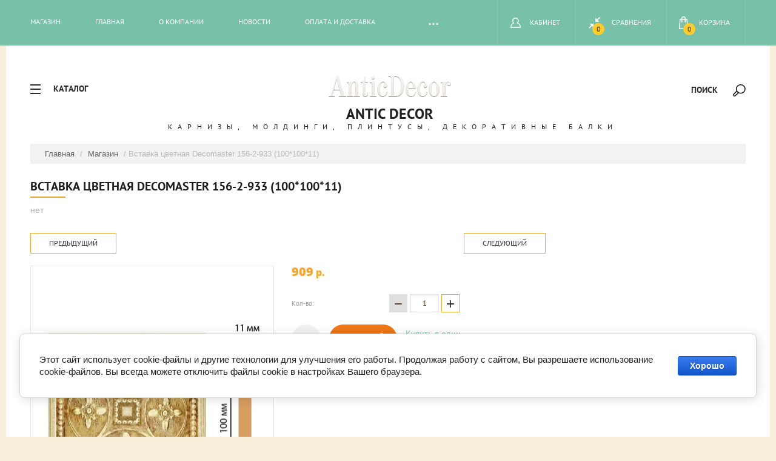

--- FILE ---
content_type: text/html; charset=utf-8
request_url: https://anticdecor.ru/magazin/product/vstavka-tsvetnaya-decomaster-156-2-933-100-100-11
body_size: 20565
content:

	<!doctype html>
<html lang="ru">
<head>
<meta charset="utf-8">

<meta name="robots" content="all"/>

<title>Вставка цветная Decomaster 156-2-933 (100*100*11)</title>
<!-- assets.top -->
<script src="/g/libs/nocopy/1.0.0/nocopy.for.all.js" ></script>
<!-- /assets.top -->

<meta name="description" content="Вставка цветная Decomaster 156-2-933 (100*100*11)">
<meta name="keywords" content="Вставка цветная Decomaster 156-2-933 (100*100*11)">
<meta name="SKYPE_TOOLBAR" content="SKYPE_TOOLBAR_PARSER_COMPATIBLE">
<meta name="viewport" content="width=device-width, initial-scale=1.0, maximum-scale=1.0, user-scalable=no">
<meta name="format-detection" content="telephone=no">
<meta http-equiv="x-rim-auto-match" content="none">
<link rel="stylesheet" href="/g/css/styles_articles_tpl.css">
<script src="/g/libs/jquery/1.10.2/jquery.min.js"></script>
<meta name="yandex-verification" content="1a26c19faa95f3e5" />
<meta name="yandex-verification" content="1a26c19faa95f3e5" />
<meta name="google-site-verification" content="PZ5S18erRFYlq0oE-wy0qbYIF1rc2uCpj8fReADUPbs" />
<link rel='stylesheet' type='text/css' href='/shared/highslide-4.1.13/highslide.min.css'/>
<script type='text/javascript' src='/shared/highslide-4.1.13/highslide-full.packed.js'></script>
<script type='text/javascript'>
hs.graphicsDir = '/shared/highslide-4.1.13/graphics/';
hs.outlineType = null;
hs.showCredits = false;
hs.lang={cssDirection:'ltr',loadingText:'Загрузка...',loadingTitle:'Кликните чтобы отменить',focusTitle:'Нажмите чтобы перенести вперёд',fullExpandTitle:'Увеличить',fullExpandText:'Полноэкранный',previousText:'Предыдущий',previousTitle:'Назад (стрелка влево)',nextText:'Далее',nextTitle:'Далее (стрелка вправо)',moveTitle:'Передвинуть',moveText:'Передвинуть',closeText:'Закрыть',closeTitle:'Закрыть (Esc)',resizeTitle:'Восстановить размер',playText:'Слайд-шоу',playTitle:'Слайд-шоу (пробел)',pauseText:'Пауза',pauseTitle:'Приостановить слайд-шоу (пробел)',number:'Изображение %1/%2',restoreTitle:'Нажмите чтобы посмотреть картинку, используйте мышь для перетаскивания. Используйте клавиши вперёд и назад'};</script>

            <!-- 46b9544ffa2e5e73c3c971fe2ede35a5 -->
            <script src='/shared/s3/js/lang/ru.js'></script>
            <script src='/shared/s3/js/common.min.js'></script>
        <link rel='stylesheet' type='text/css' href='/shared/s3/css/calendar.css' />
<!--s3_require-->
<link rel="stylesheet" href="/g/basestyle/1.0.1/user/user.css" type="text/css"/>
<link rel="stylesheet" href="/g/basestyle/1.0.1/cookie.message/cookie.message.css" type="text/css"/>
<link rel="stylesheet" href="/g/basestyle/1.0.1/user/user.blue.css" type="text/css"/>
<script type="text/javascript" src="/g/basestyle/1.0.1/user/user.js" async></script>
<link rel="stylesheet" href="/g/s3/lp/lpc.v4/css/styles.css" type="text/css"/>
<link rel="stylesheet" href="/g/s3/lp/cookie.message/__landing_page_content_global.css" type="text/css"/>
<link rel="stylesheet" href="/g/s3/lp/cookie.message/colors_lpc.css" type="text/css"/>
<link rel="stylesheet" href="/g/basestyle/1.0.1/cookie.message/cookie.message.blue.css" type="text/css"/>
<script type="text/javascript" src="/g/basestyle/1.0.1/cookie.message/cookie.message.js" async></script>
<!--/s3_require-->

			
		
		
		
			<link rel="stylesheet" type="text/css" href="/g/shop2v2/default/css/theme.less.css">		
			<script type="text/javascript" src="/g/printme.js"></script>
		<script type="text/javascript" src="/g/shop2v2/default/js/tpl.js"></script>
		<script type="text/javascript" src="/g/shop2v2/default/js/baron.min.js"></script>
		
			<script type="text/javascript" src="/g/shop2v2/default/js/shop2.2.js"></script>
		
	<script type="text/javascript">shop2.init({"productRefs": [],"apiHash": {"getPromoProducts":"23a869bfa6857cba8e6126daa9391904","getSearchMatches":"7dace829be84f1c531c6e33e33bbfe18","getFolderCustomFields":"5f2baedab05a87c986fee758f7d5f817","getProductListItem":"e0fb506c4db7ee983cfe7bba08341b81","cartAddItem":"b4e8f2ea5726ca8e2e3054a9b9afc1fa","cartRemoveItem":"58b584e0c2070ed0f3cc9db2d502dda2","cartUpdate":"efc6fce9a262e27a8dc8c77bd5f865a9","cartRemoveCoupon":"da9796fa5377c21ac416fe7f09307250","cartAddCoupon":"db638ce97bf60f67a45cdadae1f3dff5","deliveryCalc":"94845ef215edb8ea162aa2ea80525e47","printOrder":"a6832a4a26355ea1b1167261fcba6a6a","cancelOrder":"9bec7d618ca16abd4e7fea5aeabdcc1f","cancelOrderNotify":"4b964180cefef2373c84c9426c11b1c1","repeatOrder":"5cdfcd6db912a04818d083d1311f9bf6","paymentMethods":"4a5ec913d54077742c3a999c60b72d0c","compare":"c0a9d1658a06e925c65528549e3abbc8"},"hash": null,"verId": 741841,"mode": "product","step": "","uri": "/magazin","IMAGES_DIR": "/d/","my": {"show_sections":true,"new_alias":"new","show_action_in_list":false,"collection_image_height":"68","collection_image_width":"68"},"shop2_cart_order_payments": 1,"cf_margin_price_enabled": 0,"maps_yandex_key":"","maps_google_key":""});</script>
<style type="text/css">.product-item-thumb {width: 200px;}.product-item-thumb .product-image, .product-item-simple .product-image {height: 190px;width: 200px;}.product-item-thumb .product-amount .amount-title {width: 104px;}.product-item-thumb .product-price {width: 150px;}.shop2-product .product-side-l {width: 400px;}.shop2-product .product-image {height: 400px;width: 400px;}.shop2-product .product-thumbnails li {width: 123px;height: 123px;}</style>
<link rel="stylesheet" href="/t/v1320/images/css/theme.scss.css">

<script src="/g/s3/misc/eventable/0.0.1/s3.eventable.js" charset="utf-8"></script>
<script src="/g/s3/misc/math/0.0.1/s3.math.js" charset="utf-8"></script>
<script src="/g/s3/menu/allin/0.0.1/s3.menu.allin.js" charset="utf-8"></script>

<script src="/t/v1320/images/js/jquery.formstyler.min.js" charset="utf-8"></script>
<script src="/t/v1320/images/js/jquery.responsiveTabs.min.js" charset="utf-8"></script>
<script src="/t/v1320/images/js/nouislider.min.js" charset="utf-8"></script>
<script src="/t/v1320/images/js/owl.carousel.min.js" charset="utf-8"></script>
<script src="/t/v1320/images/js/tap_file.js" charset="utf-8"></script>
<script src="/t/v1320/images/js/one.line.menu.js" charset="utf-8"></script>
<script src="/t/v1320/images/js/sly-slider.js" charset="utf-8"></script>
<script src="/g/templates/shop2/2.27.2/js/product.quick.view.js"></script>
<script src="/g/templates/shop2/2.27.2/js/jquery.popover.js"></script>
<script src="/t/v1320/images/js/form_minimal.js" charset="utf-8"></script>
<script src="/t/v1320/images/js/menu.js" charset="utf-8"></script>
<script src="/t/v1320/images/js/color_themes.js" charset="utf-8"></script>
<script src="/g/templates/shop2/2.56.2/js/main.js" charset="utf-8"></script>
     <link rel="stylesheet" href="/t/v1320/images/theme0/theme.scss.css">
<!--[if lt IE 10]>
<script src="/g/libs/ie9-svg-gradient/0.0.1/ie9-svg-gradient.min.js"></script>
<script src="/g/libs/jquery-placeholder/2.0.7/jquery.placeholder.min.js"></script>
<script src="/g/libs/jquery-textshadow/0.0.1/jquery.textshadow.min.js"></script>
<script src="/g/s3/misc/ie/0.0.1/ie.js"></script>
<![endif]-->
<!--[if lt IE 9]>
<script src="/g/libs/html5shiv/html5.js"></script>
<![endif]-->
<link rel="stylesheet" href="/t/v1320/images/css/site_addons.css">


</head>
<body class="page-product">
	<div class="overlay filter"></div>
	<nav class="folders-shared-wrap">
		<div class="close-folder">Закрыть</div>
		<ul class="folders-shared"><li><a href="/magazin/folder/perfekt" >Perfect</a></li><li class="has-child"><a href="/magazin/folder/lepnina-nmc-belgiya" >NMC</a><ul class="level-2"><li><a href="/magazin/folder/karnizy-3" >Карнизы</a></li><li><a href="/magazin/folder/moldingi-2" >Молдинги</a></li><li><a href="/magazin/folder/plintusa" >Плинтуса</a></li></ul></li><li class="has-child"><a href="/magazin/folder/oracdecor" >OracDecor</a><ul class="level-2"><li><a href="/magazin/folder/orac-axxent" >Плинтусы</a></li><li><a href="/magazin/folder/orac-luxxus" >Карнизы</a></li><li><a href="/magazin/folder/moldingi-8" >Молдинги</a></li><li><a href="/magazin/folder/dekorativnye-paneli-dlya-sten" >Декоративные панели для стен</a></li></ul></li><li class="has-child"><a href="/magazin/folder/plintusy-karnizy-moldingi-iz-dyuropolimera-pod-pokrasku" >DECOR DIZAYN</a><ul class="level-2"><li><a href="/magazin/folder/moldingi-4" >молдинги</a></li><li><a href="/magazin/folder/karnizy-5" >карнизы</a></li><li><a href="/magazin/folder/plintusy" >плинтусы</a></li><li><a href="/magazin/folder/pilyastry-2" >пилястры</a></li><li><a href="/magazin/folder/karnizy-dlya-skrytogo-osveshcheniya" >карнизы для скрытого освещения</a></li><li><a href="/magazin/folder/paneli-1" >Панели</a></li><li><a href="/magazin/folder/ugolki" >Уголки</a></li><li><a href="/magazin/folder/cvetnoj-plintus" >Цветной плинтус</a></li></ul></li><li><a href="/magazin/folder/dekorativnye-rejki" >Декоративные рейки</a></li><li class="has-child"><a href="/magazin/folder/cosca" >COSCA</a><ul class="level-2"><li><a href="/magazin/folder/karnizy-6" >Потолочные карнизы</a></li><li><a href="/magazin/folder/moldingi-5" >Молдинги и углы</a></li><li><a href="/magazin/folder/plintusy-1" >плинтусы</a></li><li><a href="/magazin/folder/karnizy-pod-podsvetku" >карнизы под подсветку</a></li></ul></li><li class="has-child"><a href="/magazin/folder/bello-deco" >Bello Deco</a><ul class="level-2"><li><a href="/magazin/folder/plintusy-3" >Плинтусы</a></li><li><a href="/magazin/folder/karnizy-potolochnyj" >Карнизы потолочный</a></li><li><a href="/magazin/folder/moldingi-7" >Молдинги</a></li><li><a href="/magazin/folder/stenovye-paneli" >Стеновые панели</a></li></ul></li><li class="has-child"><a href="/magazin/folder/perfect" >Perfect Plus</a><ul class="level-2"><li><a href="/magazin/folder/plintusy-2" >плинтусы</a></li><li><a href="/magazin/folder/karnizy-potolochnye" >Карнизы потолочные</a></li><li><a href="/magazin/folder/moldingi-6" >молдинги</a></li><li><a href="/magazin/folder/3d-paneli" >3D панели</a></li></ul></li><li class="has-child"><a href="/magazin/folder/detskoe-postelnoe-belyo" >УНИКС</a><ul class="level-2"><li><a href="/magazin/folder/klassika-classic" >Классика (Classic)</a></li><li><a href="/magazin/folder/modern-modern" >Модерн (Modern)</a></li><li><a href="/magazin/folder/retro-retro" >Ретро (Retro)</a></li><li><a href="/magazin/folder/slavyanskiy-stil" >Славянский стиль</a></li></ul></li><li class="has-child"><a href="/magazin/folder/dekomaster" >Декомастер</a><ul class="level-2"><li><a href="/magazin/folder/dyuroprofil-moldingi-s-ornamentom" >Дюропрофиль - молдинги с орнаментом</a></li><li><a href="/magazin/folder/napolnyye-plintusy-kollektsiya-pod-pokrasku" >Напольные плинтусы [Коллекция под покраску]</a></li><li><a href="/magazin/folder/tsvetnyye-napolnyye-plintusy-kollektsiya-d105" >Цветные напольные плинтусы [Коллекция D105]</a></li><li><a href="/magazin/folder/tsvetnyye-napolnyye-plintusy-kollektsiya-d005" >Цветные напольные плинтусы [Коллекция D005]</a></li><li><a href="/magazin/folder/tsvetnyye-napolnyye-plintusy-kollektsiya-d122" >Цветные напольные плинтусы [Коллекция D122]</a></li><li><a href="/magazin/folder/tsvetnyye-napolnyye-plintusy-kollektsiya-d234" >Цветные напольные плинтусы [Коллекция D234]</a></li><li><a href="/magazin/folder/tsvetnyye-napolnyye-plintusy-kollektsiya-d235" >Цветные напольные плинтусы [Коллекция D235]</a></li><li><a href="/magazin/folder/tsvetnyye-napolnyye-plintusy-kollektsiya-d233" >Цветные напольные плинтусы [Коллекция D233]</a></li><li><a href="/magazin/folder/kaminy" >Камины</a></li><li><a href="/magazin/folder/kley-montazhnyy" >Клей монтажный</a></li></ul></li><li><a href="/magazin/folder/klej-montazhnyj" >Клей</a></li><li><a href="/magazin/folder/akusticheskie-paneli" >Акустические панели</a></li></ul>	</nav>
	<div class="site-wrapper ">
		<header role="banner" class="site-header">
			<div class="top-panel">
			<div class="top-panel-in-wrap">
				<div class="top-panel-in clear-self">
					<nav class="menu-top-wrap">
						<div class="menu-icon">Меню</div>
						<div class="menu-top-in">
							<div class="close-menu">закрыть</div>
							<ul class="menu-top"><li class="opened active"><a href="/magazin" >Магазин</a></li><li><a href="/glavnaya" >Главная</a></li><li><a href="/o-kompanii" >О компании</a></li><li><a href="/news" >Новости</a></li><li><a href="/oplata-i-dostavka" >Оплата и доставка</a></li><li><a href="/akcii" >Акции</a></li><li><a href="/kontakty" >Контакты</a></li><li><a href="/obratnaya-svyaz" >Обратная связь</a></li><li><a href="/search" >Поиск по сайту</a></li><li><a href="/user" >Регистрация</a></li></ul>						</div>
					</nav>
					<div class="icons-top-wrapper">
						<a href="/magazin/cart" id="shop2-cart-preview"  class="no_click ">
	<span class="cart_total">0</span>
	<span class="cart-text">Корзина</span>
</a><!-- Cart Preview -->												<a class="comparison" href="/magazin/compare"><span>Сравнения</span><span class="compare-total">0</span></a>												<div class="login-top">
							<div class="login-top-in opened">
								<span>Кабинет</span>
							</div>
							<div class="shop2-block login-form ">
	<div class="block-body">
					<form method="post" action="/user">
				<input type="hidden" name="mode" value="login" />
				<div class="row">
					<label for="login">Логин или e-mail:</label>
					<label class="field text"><input type="text" name="login" id="login" tabindex="1" value="" /></label>
				</div>
				<div class="row">
					<label for="password">Пароль:</label>
					<button type="submit" class="signin-btn" tabindex="3">Войти</button>
					<label class="field password"><input type="password" name="password" id="password" tabindex="2" value="" /></label>
				</div>
			<re-captcha data-captcha="recaptcha"
     data-name="captcha"
     data-sitekey="6LddAuIZAAAAAAuuCT_s37EF11beyoreUVbJlVZM"
     data-lang="ru"
     data-rsize="invisible"
     data-type="image"
     data-theme="light"></re-captcha></form>
			<div class="clear-container"></div>
			<p>
				<a href="/user/register" class="register">Регистрация</a>
				<a href="/user/forgot_password">Забыли пароль?</a>
			</p>
			</div>
</div>						</div> 
					</div>
				</div>
				</div>
			</div>
		</header> <!-- .site-header -->
		<div class="site-container">
		<div class="content-panel">
			<div class="folter-ico">Каталог</div>
				<div class="site-search-wrapper">
					<div class="search-ico">Поиск</div>
					<div class="site-search-wr">
						<div class="close-search">закрыть</div>
						<form class="search-form" action="/search" method="get">
							<input type="text" class="search-text" name="search" onblur="this.value=this.value==''?'Поиск':this.value" onfocus="this.value=this.value=='Поиск'?'':this.value;" value="Поиск" />
							<input class="search-button" type="submit" value="" />
						<re-captcha data-captcha="recaptcha"
     data-name="captcha"
     data-sitekey="6LddAuIZAAAAAAuuCT_s37EF11beyoreUVbJlVZM"
     data-lang="ru"
     data-rsize="invisible"
     data-type="image"
     data-theme="light"></re-captcha></form>
						<div class="search-ico2"></div>
							
	
<div class="shop2-block search-form ">
	<div class="block-title">
		<strong>Расширенный поиск</strong>
		<span>&nbsp;</span>
	</div>
	<div class="block-body">
		<form action="/magazin/search" enctype="multipart/form-data">
			<input type="hidden" name="sort_by" value=""/>
			
							<div class="row">
					<div class="row-title">Цена (руб.):</div>
					<label><span>от</span>&nbsp;<input name="s[price][min]" type="text" size="5" class="small" value="" /></label>
					&nbsp;
					<label><span>до</span>&nbsp;<input name="s[price][max]" type="text" size="5" class="small" value="" /></label>
				</div>
			
							<div class="row">
					<label class="row-title" for="shop2-name">Название:</label>
					<input type="text" name="s[name]" size="20" id="shop2-name" value="" />
				</div>
			
							<div class="row">
					<label class="row-title" for="shop2-article">Артикул:</label>
					<input type="text" name="s[article]" id="shop2-article" value="" />
				</div>
			
							<div class="row">
					<label class="row-title" for="shop2-text">Текст:</label>
					<input type="text" name="search_text" size="20" id="shop2-text"  value="" />
				</div>
			
			
							<div class="row">
					<div class="row-title">Выберите категорию:</div>
					<select name="s[folder_id]" id="s[folder_id]">
						<option value="">Все</option>
																																		<option value="7675009" >
									 Perfect
								</option>
																												<option value="91117409" >
									 NMC
								</option>
																												<option value="91117609" >
									&raquo; Карнизы
								</option>
																												<option value="91117809" >
									&raquo; Молдинги
								</option>
																												<option value="91118009" >
									&raquo; Плинтуса
								</option>
																												<option value="9430409" >
									 OracDecor
								</option>
																												<option value="38074809" >
									&raquo; Плинтусы
								</option>
																												<option value="38075409" >
									&raquo; Карнизы
								</option>
																												<option value="185040709" >
									&raquo; Молдинги
								</option>
																												<option value="478531109" >
									&raquo; Декоративные панели для стен
								</option>
																												<option value="430678609" >
									 DECOR DIZAYN
								</option>
																												<option value="302584700" >
									&raquo; молдинги
								</option>
																												<option value="302584900" >
									&raquo; карнизы
								</option>
																												<option value="302599500" >
									&raquo; плинтусы
								</option>
																												<option value="302599900" >
									&raquo; пилястры
								</option>
																												<option value="302602300" >
									&raquo; карнизы для скрытого освещения
								</option>
																												<option value="27668505" >
									&raquo; Панели
								</option>
																												<option value="27752705" >
									&raquo; Уголки
								</option>
																												<option value="265372305" >
									&raquo; Цветной плинтус
								</option>
																												<option value="32460506" >
									 Декоративные рейки
								</option>
																												<option value="130062705" >
									 COSCA
								</option>
																												<option value="130114305" >
									&raquo; Потолочные карнизы
								</option>
																												<option value="130114505" >
									&raquo; Молдинги и углы
								</option>
																												<option value="130114705" >
									&raquo; плинтусы
								</option>
																												<option value="130115105" >
									&raquo; карнизы под подсветку
								</option>
																												<option value="277447105" >
									 Bello Deco
								</option>
																												<option value="277450305" >
									&raquo; Плинтусы
								</option>
																												<option value="278049905" >
									&raquo; Карнизы потолочный
								</option>
																												<option value="283403905" >
									&raquo; Молдинги
								</option>
																												<option value="179091908" >
									&raquo; Стеновые панели
								</option>
																												<option value="178221705" >
									 Perfect Plus
								</option>
																												<option value="178222105" >
									&raquo; плинтусы
								</option>
																												<option value="183875305" >
									&raquo; Карнизы потолочные
								</option>
																												<option value="244408705" >
									&raquo; молдинги
								</option>
																												<option value="45149709" >
									&raquo; 3D панели
								</option>
																												<option value="700933421" >
									 УНИКС
								</option>
																												<option value="90938409" >
									&raquo; Классика (Classic)
								</option>
																												<option value="90939009" >
									&raquo; Модерн (Modern)
								</option>
																												<option value="90939209" >
									&raquo; Ретро (Retro)
								</option>
																												<option value="90939409" >
									&raquo; Славянский стиль
								</option>
																												<option value="427425609" >
									 Декомастер
								</option>
																												<option value="428695409" >
									&raquo; Дюропрофиль - молдинги с орнаментом
								</option>
																												<option value="428696809" >
									&raquo; Напольные плинтусы [Коллекция под покраску]
								</option>
																												<option value="428703009" >
									&raquo; Цветные напольные плинтусы [Коллекция D105]
								</option>
																												<option value="428703209" >
									&raquo; Цветные напольные плинтусы [Коллекция D005]
								</option>
																												<option value="428703809" >
									&raquo; Цветные напольные плинтусы [Коллекция D122]
								</option>
																												<option value="428704009" >
									&raquo; Цветные напольные плинтусы [Коллекция D234]
								</option>
																												<option value="428704409" >
									&raquo; Цветные напольные плинтусы [Коллекция D235]
								</option>
																												<option value="428704609" >
									&raquo; Цветные напольные плинтусы [Коллекция D233]
								</option>
																												<option value="428705809" >
									&raquo; Камины
								</option>
																												<option value="428255609" >
									&raquo; Клей монтажный
								</option>
																												<option value="3741306" >
									 Клей
								</option>
																												<option value="75357709" >
									 Акустические панели
								</option>
																		</select>
				</div>

				<div id="shop2_search_custom_fields"></div>
			
						<div id="shop2_search_global_fields">
				
			
			
												
					<div class="row">
												
																			
													<div class="row-title">длина(мм):</div>
							<label><span>от</span>&nbsp;<input placeholder="" name="s[dlina_mm_][min]" type="text" size="5" class="small shop2-input-int" value="" /></label>
							&nbsp;
							<label><span>до</span>&nbsp;<input placeholder="" name="s[dlina_mm_][max]" type="text" size="5" class="small shop2-input-int" value="" /></label>
											</div>

							

					
			
												
					<div class="row">
												
																			
													<div class="row-title">высота(мм):</div>
							<label><span>от</span>&nbsp;<input placeholder="" name="s[vysota_mm_][min]" type="text" size="5" class="small shop2-input-int" value="" /></label>
							&nbsp;
							<label><span>до</span>&nbsp;<input placeholder="" name="s[vysota_mm_][max]" type="text" size="5" class="small shop2-input-int" value="" /></label>
											</div>

							

					
			
												
					<div class="row">
												
																			
													<div class="row-title">ширина (мм):</div>
							<label><span>от</span>&nbsp;<input placeholder="" name="s[sirina_mm_][min]" type="text" size="5" class="small shop2-input-int" value="" /></label>
							&nbsp;
							<label><span>до</span>&nbsp;<input placeholder="" name="s[sirina_mm_][max]" type="text" size="5" class="small shop2-input-int" value="" /></label>
											</div>

							

					
			
												
					<div class="row">
												
																			
													<div class="row-title">Диаметр(мм):</div>
							<label><span>от</span>&nbsp;<input placeholder="" name="s[diametr_mm_][min]" type="text" size="5" class="small shop2-input-int" value="" /></label>
							&nbsp;
							<label><span>до</span>&nbsp;<input placeholder="" name="s[diametr_mm_][max]" type="text" size="5" class="small shop2-input-int" value="" /></label>
											</div>

							

						</div>
						
							<div class="row">
					<div class="row-title">Производитель:</div>
					<select name="s[vendor_id]">
						<option value="">Все</option>          
													<option value="57455905" >bello deco</option>
													<option value="50952305" >Perfect Plus</option>
													<option value="27714105" >Cosca</option>
													<option value="11071902" >Tesori</option>
													<option value="27298209" >DECOMASTER</option>
													<option value="5925809" >NMC</option>
													<option value="4212009" >турция</option>
													<option value="1919409" >OracDecor</option>
													<option value="885409" >Россия</option>
													<option value="305409" >Россия</option>
													<option value="270409" >Европласт</option>
													<option value="73305021" >Gaudi Decor  </option>
													<option value="64122821" >Decor-Dizayn</option>
													<option value="64101421" >NMS</option>
													<option value="63506021" >Saarpor</option>
													<option value="63253621" >Уникс</option>
													<option value="59544221" >Perfect</option>
													<option value="59228621" >UltraWood ( Канада)</option>
											</select>
				</div>
			
											    <div class="row">
				        <div class="row-title">Новинка:</div>
				            				            <select name="s[flags][2]">
				            <option value="">Все</option>
				            <option value="1">да</option>
				            <option value="0">нет</option>
				        </select>
				    </div>
		    												    <div class="row">
				        <div class="row-title">Спецпредложение:</div>
				            				            <select name="s[flags][1]">
				            <option value="">Все</option>
				            <option value="1">да</option>
				            <option value="0">нет</option>
				        </select>
				    </div>
		    							
			

							<div class="row">
					<div class="row-title">Результатов на странице:</div>
					<select name="s[products_per_page]">
																										<option value="5">5</option>
																				<option value="20">20</option>
																				<option value="35">35</option>
																				<option value="50">50</option>
																				<option value="65">65</option>
																				<option value="80">80</option>
																				<option value="95">95</option>
											</select>
				</div>
			
			<div class="clear-container"></div>
			<div class="row">
				<button type="submit" class="search-btn">Найти</button>
			</div>
		<re-captcha data-captcha="recaptcha"
     data-name="captcha"
     data-sitekey="6LddAuIZAAAAAAuuCT_s37EF11beyoreUVbJlVZM"
     data-lang="ru"
     data-rsize="invisible"
     data-type="image"
     data-theme="light"></re-captcha></form>
		<div class="clear-container"></div>
	</div>
</div><!-- Search Form -->					</div> 					
			</div>
			<div class="site-name-wrap ">
										<a class="logo" href="http://anticdecor.ru"><img src="/d/logo_1_0.png" width="" height="" alt="Antic Decor"></a>
						
				<div class="site-name-top comapany-name"><a href="http://anticdecor.ru">Antic Decor</a></div>
				<div class="site-name-desc site-name-desc">Карнизы, молдинги, плинтусы, декоративные балки</div>
			</div>
		</div>
		
<div class="site-path" data-url="/magazin"><a href="/">Главная</a> / <a href="/magazin">Магазин</a> / Вставка цветная Decomaster 156-2-933 (100*100*11)</div>							<main role="main" class="site-main page-in">
				<div class="site-main__inner">
				<h1>Вставка цветная Decomaster 156-2-933 (100*100*11)</h1>
	<div class="shop2-cookies-disabled shop2-warning hide"></div>
	
	
	
		
							
			
							
			
							
			
		
					
	
						
	
	
	
					<div class="shop2-product-article" title="Артикул"><span></span> нет</div>
	
		<div class="product-wrapper card_page">
		<div class="pr_wrap" style="margin-right: 30px;">
			
				<style>
					
					@media screen and (max-width: 940px) {
						.pr_wrap {
							margin-right: 0 !important;
						}
					}
					
				</style>
			
						<div class="shop2-product-navigation">
			<!--noindex--><a rel="nofollow" class="shop2-btn" href="/magazin/product/vstavka-tsvetnaya-decomaster-156-2-933-100-100-11/prev">Предыдущий</a><!--/noindex-->
			<!--noindex--><a rel="nofollow" class="shop2-btn" href="/magazin/product/vstavka-tsvetnaya-decomaster-156-2-933-100-100-11/next">Следующий</a><!--/noindex-->
			</div>
						<form method="post"	action="/magazin?mode=cart&amp;action=add" accept-charset="utf-8" class="shop2-product">
				<div class="product-wrapper_in">
				<input type="hidden" name="kind_id" value="2837262809"/>
				<input type="hidden" name="product_id" value="2454848009"/>
				<input type="hidden" name="meta" value='null'/>
				<div class="side-l-r-wrapper">
					<div class="product-side-l">
						<div class="product-side-l-in">
							<div class="product-image-wrap no-thumbnails">
								<div class="product-image prod-page-image">
																		<a class="big_a" href="/d/156-2-933.jpg">
										<img src="/thumb/2/DijpIguvQondRwQFVVyQgw/400r400/d/156-2-933.jpg" alt="Вставка цветная Decomaster 156-2-933 (100*100*11)" title="Вставка цветная Decomaster 156-2-933 (100*100*11)" />
									</a>
									<div class="verticalMiddle"></div>
																		<div class="product-label">	
									    																			</div>								
								</div>
								
								<div class="pluso-wrapper">
									<div class="pluso-title">Поделится</div>
									<script src="https://yastatic.net/es5-shims/0.0.2/es5-shims.min.js"></script>
									<script src="https://yastatic.net/share2/share.js"></script>
									<div class="ya-share2" data-services="{$shop2.my.share_options|default:'messenger,vkontakte,odnoklassniki,telegram,viber,whatsapp'|escape}"></div>
								</div>	
								
							</div>
		
								
		
						</div>
											</div>
					<div class="product-side-r">
		
													<div class="form-add">
								<div class="product-price">
										
										<div class="price-current">
		<strong>909</strong> p.			</div>
								</div>
		
								
	<div class="product-amount">
					<div class="amount-title">Кол-во:</div>
							<div class="shop2-product-amount">
				<button type="button" class="amount-minus">&#8722;</button><input type="text" name="amount" maxlength="4" value="1" /><button type="button" class="amount-plus">&#43;</button>
			</div>
			</div>
								<div class="buy-wrapper">
									
			<div class="product-compare">
			<label>
				<input type="checkbox" value="2837262809"/>
				<span class="checkbox-style"></span>				
				<div class="compare-note">Добавить к сравнению</div>
			</label>
		</div>
		
									
			<button class="shop2-product-btn type-3 buy" type="submit">
			<span>Купить</span>
		</button>
	

<input type="hidden" value="Вставка цветная Decomaster 156-2-933 (100*100*11)" name="product_name" />
<input type="hidden" value="https://anticdecor.ru/magazin/product/vstavka-tsvetnaya-decomaster-156-2-933-100-100-11" name="product_link" />									<a href="#" class="buy-one-click">
										<span>Купить в один клик</span>
										<input type="hidden" value="Вставка цветная Decomaster 156-2-933 (100*100*11)" name="product_name" class="product_name"/>
										<input type="hidden" value="https://anticdecor.ru/magazin/product" name="product_link" class="product_link"/>									
									</a>
								</div>
							</div>
															
		
													<div class="product-details">
								

 
	
		
			<ul class="shop2-product-options"><li class="even vendor"><div class="option-title">Производитель:</div><div class="option-body"><a href="/magazin/vendor/decomaster">DECOMASTER</a></div></li></ul>
	
																<div class="shop2-clear-container"></div>
							</div>
											</div>
				</div>	
				<div class="shop2-clear-container"></div>
				</div>
			<re-captcha data-captcha="recaptcha"
     data-name="captcha"
     data-sitekey="6LddAuIZAAAAAAuuCT_s37EF11beyoreUVbJlVZM"
     data-lang="ru"
     data-rsize="invisible"
     data-type="image"
     data-theme="light"></re-captcha></form><!-- Product -->
			<div class="item-desc-folders-wrapper">
					



	<div class="shop2-product-data" id="product_tabs">
					<ul class="shop2-product-tabs clear-self">
				<li><a href="#shop2-tabs-4">Отзывы</a></li>
			</ul>

						<div class="shop2-product-desc">
				
				
								
												 
				<div class="desc-area active-area" id="shop2-tabs-4">
						
	
	
					<div class="tpl-block-header">Авторизуйтесь, чтобы оставить комментарий</div>
			<form method="post" class="tpl-form tpl-auth" action="/user/login" method="post">
		
	<div class="tpl-left">
		<div class="tpl-field">
			<div class="tpl-title">Введите Ваш e-mail:</div>
			<div class="tpl-value">
				<input class="email" type="text" name="login" value="" />
			</div>
		</div>

		<div class="tpl-field">
			<div class="tpl-title">Введите Ваш пароль:</div>
			<div class="tpl-value clearfix">
			<div class="pull-left-wrap">
				<input class="pull-left" type="password" name="password" />
			</div>
			<button class="tpl-button pull-right" type="submit">Войти</button>
			</div>
		</div>

		<div class="tpl-field remember">
			<label class="tpl-title">
			<input type="checkbox" name="password" onclick="this.value=(this.value=='0'?'1':'0');" value="0" name="remember" />
				Запомнить меня
			</label>
		</div>
		
					<div class="tpl-field">
				<a href="/user/register">Регистрация</a>
			</div>
			</div>

	<div class="tpl-right">
		<div class="tpl-field">
			Если Вы уже зарегистрированы на нашем сайте, но забыли пароль или Вам не пришло письмо подтверждения, воспользуйтесь формой восстановления пароля.
		</div>
		
		<div class="tpl-field">
			<a class="tpl-button" href="/user/forgot_password">Восстановить пароль</a>
		</div>
	</div>
<re-captcha data-captcha="recaptcha"
     data-name="captcha"
     data-sitekey="6LddAuIZAAAAAAuuCT_s37EF11beyoreUVbJlVZM"
     data-lang="ru"
     data-rsize="invisible"
     data-type="image"
     data-theme="light"></re-captcha></form>		
		
					<div class="shop2-clear-container"></div>			
				</div>
												
				
			</div><!-- Product Desc -->
		
				<div class="shop2-clear-container"></div>
	</div>
							</div>
		</div>
		<div class="collections-wrap">
			<div class="collections-wrap-in">
					
			</div>
		</div>	
	</div>
<div class="clear-float"></div>
		<p class="shop2-btn-back-wr"><a href="javascript:void(0);" onclick="window.history.go(-1);" class="shop2-btn shop2-btn-back">Назад</a></p>

	


	
	<div class="clear-float"></div>

				</div>
	</div>
				<div class="blocks-bottom-wrapper">
				<div class="icons-block-wrap">
										
					<div class="icons-block-item">
						<div class="icon-block">
							<svg xmlns="http://www.w3.org/2000/svg" xmlns:xlink="http://www.w3.org/1999/xlink" preserveAspectRatio="xMidYMid" width="56.657" height="56.71" viewBox="0 0 56.657 56.71">
  <defs>
    <style>
      .cls-1 {
        fill: #e9bd68;
        fill-rule: evenodd;
      }
    </style>
  </defs>
  <path d="M56.651,39.843 C56.651,44.018 56.651,56.722 28.323,56.722 C9.261,56.722 -0.005,51.201 -0.005,39.843 C-0.005,37.153 3.797,30.429 8.222,26.597 C7.922,26.089 7.738,25.504 7.738,24.873 L7.738,24.022 C7.738,22.145 9.263,20.618 11.137,20.618 L25.033,20.618 L24.549,21.102 C24.121,21.530 23.885,22.100 23.885,22.707 C23.885,22.768 23.897,22.827 23.903,22.888 L11.137,22.888 C10.512,22.888 10.004,23.396 10.004,24.022 L10.004,24.873 C10.004,25.499 10.512,26.007 11.137,26.007 L45.509,26.007 C46.134,26.007 46.642,25.499 46.642,24.873 L46.642,24.022 C46.642,23.396 46.134,22.888 45.509,22.888 L32.054,22.888 C32.934,22.375 33.626,21.577 34.003,20.618 L45.509,20.618 C47.383,20.618 48.908,22.145 48.908,24.022 L48.908,24.873 C48.908,25.389 48.784,25.874 48.578,26.312 C53.204,29.890 56.651,37.206 56.651,39.843 ZM46.963,27.937 C46.521,28.148 46.031,28.276 45.509,28.276 L11.137,28.276 C10.739,28.276 10.362,28.195 10.006,28.068 C5.999,31.413 2.261,37.929 2.261,39.843 C2.261,43.457 2.261,54.453 28.323,54.453 C54.385,54.453 54.385,43.839 54.385,39.843 C54.385,37.870 51.077,30.930 46.963,27.937 ZM41.598,34.945 C41.056,35.259 40.363,35.073 40.050,34.530 L37.925,30.845 C37.613,30.303 37.798,29.609 38.340,29.296 C38.882,28.982 39.575,29.168 39.888,29.711 L42.013,33.395 C42.325,33.939 42.140,34.633 41.598,34.945 ZM28.323,35.667 C27.697,35.667 27.189,35.159 27.189,34.533 L27.189,30.278 C27.189,29.651 27.697,29.143 28.323,29.143 C28.949,29.143 29.456,29.651 29.456,30.278 L29.456,34.533 C29.456,35.159 28.949,35.667 28.323,35.667 ZM16.595,34.530 C16.282,35.073 15.590,35.259 15.048,34.945 C14.506,34.633 14.320,33.939 14.633,33.395 L16.757,29.711 C17.071,29.168 17.763,28.982 18.305,29.296 C18.848,29.609 19.033,30.303 18.720,30.845 L16.595,34.530 ZM25.431,8.001 C25.981,7.538 26.747,7.257 27.732,7.161 L27.732,6.595 C27.732,6.297 27.973,6.055 28.272,6.055 C28.569,6.055 28.811,6.297 28.811,6.595 L28.812,7.148 C29.206,7.161 29.659,7.219 30.170,7.323 C30.527,7.395 30.826,7.471 31.067,7.551 C31.170,7.585 31.344,7.730 31.344,7.943 L31.344,9.349 C31.344,9.597 30.997,9.472 30.927,9.434 C30.664,9.292 30.385,9.176 30.086,9.086 C29.709,8.971 29.272,8.901 28.777,8.875 L28.777,10.549 L29.356,10.674 C30.270,10.872 30.944,11.160 31.384,11.542 C31.824,11.921 32.042,12.470 32.042,13.186 C32.042,13.375 32.020,13.559 31.980,13.738 C31.305,13.453 30.565,13.290 29.786,13.290 C29.752,13.290 29.718,13.295 29.683,13.295 C29.654,13.144 29.594,13.009 29.477,12.902 C29.322,12.761 29.075,12.658 28.732,12.592 L28.732,13.389 C28.398,13.453 28.074,13.547 27.763,13.666 L27.763,12.467 L27.179,12.322 C26.839,12.239 26.518,12.137 26.210,12.019 C25.902,11.900 25.625,11.738 25.381,11.531 C25.138,11.330 24.949,11.084 24.812,10.796 C24.672,10.508 24.604,10.137 24.604,9.686 C24.604,9.027 24.880,8.465 25.431,8.001 ZM27.058,10.101 C27.163,10.223 27.416,10.332 27.811,10.424 L27.811,8.881 C27.563,8.904 27.350,8.976 27.171,9.099 C26.992,9.222 26.900,9.399 26.900,9.633 C26.900,9.821 26.952,9.978 27.058,10.101 ZM24.775,13.864 C24.775,13.545 25.063,13.569 25.109,13.594 C25.332,13.712 25.670,13.845 26.125,13.993 C26.344,14.064 26.561,14.113 26.779,14.159 C26.173,14.541 25.647,15.037 25.224,15.613 C25.166,15.593 25.099,15.575 25.046,15.554 C24.948,15.516 24.775,15.294 24.775,15.058 L24.775,13.864 ZM29.786,15.560 C31.661,15.560 33.186,17.086 33.186,18.963 C33.186,20.841 31.661,22.367 29.786,22.367 C29.290,22.367 28.822,22.254 28.397,22.063 L26.952,23.509 C26.510,23.952 25.792,23.952 25.350,23.509 C24.907,23.066 24.907,22.347 25.350,21.904 L26.764,20.488 C26.531,20.028 26.387,19.514 26.387,18.963 C26.387,17.086 27.912,15.560 29.786,15.560 ZM29.786,20.098 C30.412,20.098 30.920,19.589 30.920,18.963 C30.920,18.338 30.412,17.829 29.786,17.829 C29.162,17.829 28.654,18.338 28.654,18.963 C28.654,19.589 29.162,20.098 29.786,20.098 ZM35.417,18.349 C35.400,18.183 35.373,18.021 35.341,17.860 C36.805,16.203 37.702,14.033 37.702,11.652 C37.702,6.473 33.495,2.260 28.322,2.260 C23.151,2.260 18.944,6.473 18.944,11.652 C18.944,14.272 20.024,16.643 21.759,18.349 L18.805,18.349 C17.470,16.451 16.677,14.144 16.677,11.652 C16.677,5.222 21.901,-0.009 28.322,-0.009 C34.743,-0.009 39.968,5.222 39.968,11.652 C39.968,14.144 39.176,16.451 37.840,18.349 L35.417,18.349 Z"/>
</svg>
						</div>
						<div class="icon-block-text">Гарантия возврата денег</div>
					</div>
										
					<div class="icons-block-item">
						<div class="icon-block">
							<svg xmlns="http://www.w3.org/2000/svg" xmlns:xlink="http://www.w3.org/1999/xlink" preserveAspectRatio="xMidYMid" width="56.656" height="56.75" viewBox="0 0 56.656 56.75">
  <path d="M53.256,48.255 L52.246,48.255 C52.096,47.456 51.839,46.697 51.495,45.986 L53.256,45.986 C53.881,45.986 54.389,45.477 54.389,44.851 L54.389,37.524 C54.389,36.375 54.139,34.465 53.844,33.354 L51.853,25.874 C51.665,25.168 50.828,24.524 50.098,24.524 L40.779,24.524 C40.154,24.524 39.646,25.033 39.646,25.659 L39.646,41.646 C38.817,42.019 38.055,42.513 37.380,43.106 L37.380,25.659 C37.380,23.782 38.905,22.255 40.779,22.255 L50.098,22.255 C51.857,22.255 53.589,23.588 54.042,25.290 L56.034,32.769 C56.383,34.081 56.656,36.169 56.656,37.524 L56.656,44.851 C56.656,46.729 55.131,48.255 53.256,48.255 ZM31.915,43.702 L19.897,43.702 C18.936,42.684 17.755,41.917 16.462,41.433 L31.915,41.433 C32.540,41.433 33.049,40.924 33.049,40.298 L33.049,16.976 C33.049,16.350 32.540,15.841 31.915,15.841 L29.024,15.841 L29.024,13.572 L31.915,13.572 C33.790,13.572 35.315,15.099 35.315,16.976 L35.315,40.298 C35.315,42.175 33.790,43.702 31.915,43.702 ZM25.624,21.656 C24.373,21.656 23.358,20.640 23.358,19.387 C23.358,18.531 23.837,17.794 24.536,17.408 L24.536,8.703 C24.536,5.158 21.655,2.273 18.114,2.273 L17.359,2.273 C13.819,2.273 10.938,5.158 10.938,8.703 L10.938,17.495 C11.551,17.901 11.956,18.596 11.956,19.387 C11.956,20.640 10.941,21.656 9.689,21.656 C8.438,21.656 7.423,20.640 7.423,19.387 C7.423,18.502 7.934,17.744 8.672,17.369 L8.672,8.703 C8.672,3.906 12.569,0.004 17.359,0.004 L18.114,0.004 C22.904,0.004 26.802,3.906 26.802,8.703 L26.802,17.457 C27.452,17.855 27.891,18.567 27.891,19.387 C27.891,20.640 26.876,21.656 25.624,21.656 ZM2.265,16.976 L2.265,40.298 C2.265,40.924 2.773,41.433 3.398,41.433 L10.164,41.433 C8.871,41.917 7.690,42.684 6.729,43.702 L3.398,43.702 C1.523,43.702 -0.001,42.175 -0.001,40.298 L-0.001,16.976 C-0.001,15.099 1.523,13.572 3.398,13.572 L6.396,13.572 L6.396,15.841 L3.398,15.841 C2.773,15.841 2.265,16.350 2.265,16.976 ZM22.237,13.572 L22.237,15.841 L13.218,15.841 L13.218,13.572 L22.237,13.572 ZM2.265,45.986 L7.780,45.986 C9.013,44.254 11.031,43.119 13.313,43.119 C15.595,43.119 17.613,44.254 18.847,45.986 L37.808,45.986 C39.041,44.254 41.059,43.119 43.341,43.119 C47.090,43.119 50.140,46.173 50.140,49.927 C50.140,53.680 47.090,56.735 43.341,56.735 C39.592,56.735 36.543,53.680 36.543,49.927 C36.543,49.350 36.622,48.791 36.758,48.255 L19.896,48.255 C20.032,48.791 20.112,49.350 20.112,49.927 C20.112,53.680 17.062,56.735 13.313,56.735 C9.564,56.735 6.514,53.680 6.514,49.927 C6.514,49.350 6.594,48.791 6.730,48.255 L2.265,48.255 C1.639,48.255 1.132,47.747 1.132,47.120 C1.132,46.494 1.639,45.986 2.265,45.986 ZM43.341,54.465 C45.841,54.465 47.873,52.430 47.873,49.927 C47.873,47.424 45.841,45.388 43.341,45.388 C40.842,45.388 38.809,47.424 38.809,49.927 C38.809,52.430 40.842,54.465 43.341,54.465 ZM13.313,54.465 C15.813,54.465 17.846,52.430 17.846,49.927 C17.846,47.424 15.813,45.388 13.313,45.388 C10.813,45.388 8.780,47.424 8.780,49.927 C8.780,52.430 10.813,54.465 13.313,54.465 Z"/>
</svg>
						</div>
						<div class="icon-block-text">Бесплатная доставка по городу (заказ свыше 10000 руб)</div>
					</div>
										
					<div class="icons-block-item">
						<div class="icon-block">
							<svg xmlns="http://www.w3.org/2000/svg" xmlns:xlink="http://www.w3.org/1999/xlink" preserveAspectRatio="xMidYMid" width="56.69" height="56.75" viewBox="0 0 56.69 56.75">
  <path d="M55.681,34.714 L34.670,55.753 C34.030,56.394 33.177,56.748 32.267,56.748 C31.357,56.748 30.503,56.394 29.863,55.753 L1.569,27.419 C0.411,26.259 -0.220,24.172 0.100,22.564 L3.243,6.803 C3.574,5.139 5.136,3.575 6.798,3.243 L22.538,0.096 C24.115,-0.221 26.264,0.442 27.386,1.566 L55.680,29.900 C57.005,31.227 57.005,33.386 55.681,34.714 ZM54.077,31.504 L25.784,3.170 C25.278,2.664 24.256,2.282 23.407,2.282 C23.252,2.282 23.109,2.295 22.982,2.321 L7.242,5.468 C6.467,5.623 5.620,6.471 5.466,7.247 L2.323,23.009 C2.152,23.862 2.557,25.199 3.171,25.815 L31.466,54.148 C31.890,54.574 32.644,54.574 33.067,54.148 L54.078,33.109 C54.519,32.667 54.519,31.947 54.077,31.504 ZM41.734,40.678 C41.388,41.025 41.064,41.151 40.762,41.055 C40.461,40.959 40.130,40.731 39.771,40.370 L37.074,37.671 C36.765,37.987 36.552,38.327 36.436,38.689 C36.320,39.052 36.303,39.395 36.385,39.720 C36.467,40.046 36.632,40.331 36.877,40.577 C37.042,40.743 37.212,40.874 37.388,40.972 C37.562,41.069 37.755,41.141 37.965,41.187 C38.176,41.232 38.382,41.261 38.584,41.275 C38.786,41.289 39.054,41.300 39.387,41.311 C39.518,41.321 39.649,41.392 39.780,41.523 C39.922,41.664 39.998,41.818 40.007,41.983 C40.018,42.148 39.952,42.301 39.811,42.443 C39.686,42.568 39.492,42.664 39.227,42.733 C38.963,42.803 38.656,42.815 38.306,42.772 C37.956,42.727 37.582,42.607 37.183,42.410 C36.784,42.213 36.391,41.920 36.004,41.533 C35.119,40.646 34.683,39.705 34.696,38.707 C34.710,37.709 35.149,36.778 36.014,35.911 C36.421,35.504 36.860,35.186 37.329,34.959 C37.799,34.731 38.274,34.609 38.756,34.592 C39.237,34.575 39.714,34.671 40.187,34.878 C40.660,35.085 41.103,35.396 41.517,35.810 C42.056,36.350 42.404,36.926 42.562,37.539 C42.720,38.153 42.715,38.736 42.547,39.288 C42.379,39.841 42.108,40.304 41.734,40.678 ZM40.512,36.725 C40.169,36.382 39.769,36.218 39.311,36.235 C38.853,36.252 38.369,36.469 37.857,36.887 L40.356,39.389 C40.793,38.884 41.019,38.404 41.033,37.949 C41.046,37.494 40.873,37.086 40.512,36.725 ZM32.874,36.720 C32.594,37.000 32.320,37.145 32.051,37.155 C31.782,37.165 31.544,37.067 31.339,36.862 C31.137,36.660 31.045,36.423 31.064,36.152 C31.083,35.880 31.226,35.610 31.496,35.340 L37.473,29.355 C37.749,29.078 38.019,28.931 38.284,28.913 C38.547,28.894 38.784,28.989 38.993,29.198 C39.201,29.407 39.300,29.645 39.288,29.913 C39.277,30.181 39.131,30.455 38.852,30.735 L32.874,36.720 ZM32.748,31.286 C32.425,31.609 32.150,31.883 31.922,32.107 C31.695,32.332 31.442,32.580 31.163,32.853 C30.903,33.112 30.676,33.426 30.481,33.793 C30.285,34.161 30.148,34.385 30.067,34.466 C29.925,34.607 29.730,34.670 29.481,34.652 C29.232,34.636 29.023,34.543 28.855,34.375 C28.714,34.233 28.641,34.027 28.636,33.756 C28.630,33.484 28.677,33.145 28.774,32.736 C28.182,32.663 27.665,32.535 27.224,32.353 C26.783,32.171 26.369,31.886 25.982,31.498 C25.629,31.145 25.388,30.763 25.260,30.356 C25.132,29.948 25.116,29.552 25.210,29.168 C25.304,28.784 25.491,28.452 25.770,28.172 C26.147,27.794 26.588,27.592 27.093,27.565 C27.598,27.538 28.105,27.688 28.613,28.015 C28.720,28.082 28.983,28.254 29.400,28.531 C29.818,28.807 30.180,29.040 30.486,29.228 C30.792,29.417 31.132,29.614 31.506,29.820 C31.852,29.439 32.046,29.098 32.086,28.799 C32.127,28.499 31.943,28.145 31.536,27.737 C31.186,27.387 30.874,27.172 30.599,27.092 C30.325,27.013 30.027,27.008 29.706,27.077 C29.384,27.146 29.166,27.186 29.052,27.196 C28.937,27.206 28.795,27.126 28.623,26.953 C28.468,26.799 28.384,26.615 28.370,26.403 C28.357,26.190 28.428,26.006 28.582,25.851 C28.825,25.609 29.146,25.459 29.547,25.402 C29.947,25.344 30.403,25.423 30.915,25.639 C31.427,25.855 31.953,26.234 32.495,26.776 C33.101,27.383 33.506,27.932 33.709,28.422 C33.913,28.913 33.932,29.384 33.765,29.838 C33.598,30.291 33.259,30.774 32.748,31.286 ZM29.562,30.002 C29.094,29.698 28.767,29.492 28.580,29.382 C28.393,29.273 28.176,29.207 27.929,29.185 C27.681,29.164 27.456,29.254 27.255,29.456 C27.046,29.665 26.947,29.922 26.959,30.227 C26.971,30.532 27.105,30.812 27.361,31.069 C27.633,31.342 27.944,31.533 28.294,31.645 C28.645,31.756 28.968,31.771 29.264,31.690 C29.597,31.606 30.003,31.325 30.481,30.846 L30.678,30.649 C30.402,30.521 30.030,30.305 29.562,30.002 ZM27.416,24.249 C27.258,24.408 27.075,24.484 26.868,24.479 C26.661,24.474 26.460,24.374 26.265,24.178 C26.124,24.037 26.044,23.876 26.025,23.696 C26.007,23.515 26.014,23.280 26.048,22.990 C26.079,22.751 26.063,22.520 26.003,22.297 C25.942,22.075 25.791,21.843 25.548,21.600 C25.299,21.351 25.039,21.196 24.768,21.137 C24.497,21.079 24.283,21.128 24.125,21.287 C23.980,21.432 23.922,21.611 23.950,21.825 C23.979,22.039 24.066,22.279 24.210,22.545 C24.355,22.811 24.564,23.169 24.836,23.617 C25.160,24.150 25.384,24.624 25.510,25.040 C25.637,25.457 25.671,25.833 25.614,26.170 C25.557,26.507 25.402,26.802 25.149,27.054 C24.769,27.435 24.351,27.669 23.895,27.754 C23.439,27.841 22.960,27.773 22.459,27.550 C21.957,27.327 21.447,26.957 20.928,26.438 C20.434,25.943 20.086,25.442 19.884,24.936 C19.682,24.431 19.610,23.980 19.669,23.584 C19.728,23.188 19.872,22.876 20.101,22.647 C20.253,22.495 20.436,22.419 20.651,22.419 C20.866,22.419 21.056,22.501 21.222,22.667 C21.366,22.811 21.442,22.958 21.449,23.107 C21.455,23.255 21.430,23.429 21.373,23.627 C21.269,24.015 21.254,24.368 21.330,24.686 C21.406,25.005 21.614,25.334 21.954,25.674 C22.230,25.951 22.517,26.116 22.817,26.170 C23.117,26.224 23.345,26.172 23.504,26.013 C23.746,25.771 23.831,25.502 23.758,25.207 C23.686,24.912 23.490,24.503 23.170,23.981 C22.814,23.388 22.551,22.878 22.383,22.449 C22.214,22.021 22.147,21.612 22.181,21.221 C22.214,20.830 22.386,20.479 22.696,20.169 C22.972,19.893 23.315,19.715 23.726,19.633 C24.136,19.553 24.576,19.600 25.043,19.775 C25.511,19.950 25.972,20.265 26.427,20.721 C26.783,21.078 27.067,21.436 27.277,21.795 C27.488,22.154 27.626,22.490 27.691,22.806 C27.757,23.121 27.764,23.404 27.712,23.655 C27.660,23.906 27.561,24.104 27.416,24.249 ZM12.908,18.704 C9.758,18.704 7.196,16.139 7.196,12.986 C7.196,9.832 9.758,7.267 12.908,7.267 C16.057,7.267 18.620,9.832 18.620,12.986 C18.620,16.139 16.057,18.704 12.908,18.704 ZM12.908,9.536 C11.008,9.536 9.462,11.083 9.462,12.986 C9.462,14.888 11.008,16.435 12.908,16.435 C14.808,16.435 16.353,14.888 16.353,12.986 C16.353,11.083 14.808,9.536 12.908,9.536 Z"/>
</svg>
						</div>
						<div class="icon-block-text">Скидки постоянным клиентам</div>
					</div>
									</div>
				<div class="news-galery-wrapper">
		          			            <div class="news-wrap">
		            <div class="news-name">Новости <a href="/novosti">Все новости</a></div>
		            <div class="news-body-wrap">
			            		                <article class="news-body">
		                  			                  	<div class="news-pic"><img src="/thumb/2/H_pngyyfxQDNTjDlw7rF0A/r/d/5e1c4fb369484_newclassics-17501.jpg" /></div>		                  	
						<time class="news-date" datetime="">22.07.2020</time>
						<div class="news-title"><a href="/article_post/modnyj-dizajn-po-dostupnoj-cene">Модный дизайн по доступной цене</a></div>
						<div class="news-anonce"></div>
		                  <div class="news-more"><a href="/article_post/modnyj-dizajn-po-dostupnoj-cene">подробнее</a></div>
		                </article>
		                		                <article class="news-body">
		                  			                  	<div class="news-pic"><img src="/thumb/2/DWVllFHeCvNvXPmIaSyOiw/r/d/img_20220515_093922_955.jpg" /></div>		                  	
						<time class="news-date" datetime="">22.07.2020</time>
						<div class="news-title"><a href="/article_post/professionalnaya-pokraska">Профессиональная покраска</a></div>
						<div class="news-anonce"></div>
		                  <div class="news-more"><a href="/article_post/professionalnaya-pokraska">подробнее</a></div>
		                </article>
		                	                </div>
	                </div>
	                	                	                <div class="space"></div>
	                	                	                <div class="galery-wrapper">
	                	<div class="galery-tytle">Дизайнерские решения<a href="#">Все работы</a></div>
	                	<div class="galery-pic">
														<a href="#"><img src="/d/10_3.jpg" alt="1" /></a>
														<a href="#"><img src="/d/20.jpg" alt="2" /></a>
														<a href="#"><img src="/d/12_1.jpg" alt="3" /></a>
														<a href="#"><img src="/d/17.jpg" alt="4" /></a>
														<a href="#"><img src="/d/5_4_0.jpg" alt="5" /></a>
														<a href="#"><img src="/d/3_4_0.jpg" alt="6" /></a>
								                	</div>
	                </div>
	                	
	                </div>
			</main> <!-- .site-main -->
			
		</div>
	
<footer role="contentinfo" class="site-footer">
	<div class="footer-pic" style="background: url(/t/v1320/images/fuuter_pic.jpg) center center no-repeat; background-size: cover;"></div>	
	
	<div class="site-footer-in clear-self">
		<nav class="menu-footer-wrap">
			<ul class="menu-footer">
	        				<li><a href="/magazin" >Магазин</a></li>
							<li><a href="/glavnaya" >Главная</a></li>
							<li><a href="/o-kompanii" >О компании</a></li>
							<li><a href="/news" >Новости</a></li>
							<li><a href="/oplata-i-dostavka" >Оплата и доставка</a></li>
							<li><a href="/akcii" >Акции</a></li>
							<li><a href="/kontakty" >Контакты</a></li>
							<li><a href="/obratnaya-svyaz" >Обратная связь</a></li>
							<li><a href="/search" >Поиск по сайту</a></li>
							<li><a href="/user" >Регистрация</a></li>
						</ul>
		</nav>
	<div class="footer-middle-block-wr">	
		<div class="contacts-bot-wrap">
			<div class="blocks-titles">Контакты</div>
			<div class="contacts-in">
				<div class="text site-phones phone-block">
					<div class="title">Звоните:</div>				
					<div class="phone-block">
											<div><a href="tel:+7 903 187 38 50">+7 903 187 38 50</a></div>
						
					</div>	
				</div>
				<div class="text address">
					<div class="title">Адрес:</div>				
					<p>Москва, Волгоградский пр-т,</p>

<p>Д.32, стр.25,ТК&quot;Квадратный метр&quot;</p>

<p>первый этаж ,20 стенд</p>

<p>&nbsp;</p>

<p>&nbsp;</p>
				</div>
				<div class="text email">
				<div class="title">Пишите нам:</div>
					<a href="mailto:anticdecor@bk.ru">anticdecor@bk.ru</a>
				</div>
			</div>
		</div>

		<div class="form-bot">
			<div class="form-body">
				<div class="tpl-anketa posted" data-api-url="/-/x-api/v1/public/?method=form/postform&param[form_id]=1269101" data-api-type="form">
	<div class="close-form"></div>
	<div class="title">Подписаться на рассылку</div>			<form method="post" action="/magazin" >
		<input type="hidden" name="form_id" value="1269101">
		<input type="hidden" name="tpl" value="db:form.minimal.tpl">
												<div class="tpl-field">Подпишитесь на рассылку и будьте в курсе всех новостей и акций нашего интернет-магазина.</div>
									        <div class="tpl-field type-text field-required">
	          <div class="field-title">E-mail: <span class="field-required-mark">*</span></div>	          	          <div class="field-value">
	          	 	          		<span class="item-name">E-mail</span>
	            	<input required type="text" size="30" maxlength="100" value="" name="d[1]" placeholder="E-mail"/>
	            	            	          </div>
	        </div>
	        		
		
		<div class="tpl-field tpl-field-button">
			<button type="submit" class="tpl-form-button">Подписаться</button>
		</div>

		<re-captcha data-captcha="recaptcha"
     data-name="captcha"
     data-sitekey="6LddAuIZAAAAAAuuCT_s37EF11beyoreUVbJlVZM"
     data-lang="ru"
     data-rsize="invisible"
     data-type="image"
     data-theme="light"></re-captcha></form>
					</div>
			</div> 

			<div class="soc-ico-wrap">
				<div class="soc-ico-title">Мы в соц.сетях:</div>
			        			      	 
			 </div>
		</div>		
			<div class="form-payments">
				<div class="blocks-titles">Способы оплаты</div>
				<div>
										<img src="/d/pay_ico-03.png" alt="1" />		
										<img src="/d/pay_ico-02.png" alt="2" />		
										<img src="/d/pay_ico-03.png" alt="3" />		
										<img src="/d/pay_ico-04.png" alt="4" />		
										<img src="/d/pay_ico-05.png" alt="5" />		
										<img src="/d/pay_ico-06.png" alt="6" />		
										<img src="/d/pay_ico-07.png" alt="7" />		
										<img src="/d/pay_ico-08.png" alt="8" />		
										<img src="/d/pay_ico-09.png" alt="9" />		
							
				</div>
			</div>
			<div class="clear-float"></div>
	</div>	
		<div class="footer-bottom-block">
	     	<div class="site-name-bot">Copyright
		     </div>
		     <div class="site-copyright"><span style='font-size:10px;' class='copyright'><!--noindex--><a href="http://megagroup.ru" target="_blank" rel="nofollow"><img src="http://cp1.megagroup.ru/g/mlogo/svg/sozdanie-saitov-megagroup-ru-dark.svg" class="copyright"></a><!--/noindex--></span></div>
		     <div class="site-counters">
<!--__INFO2016-10-08 08:21:35INFO__-->
</div>	
		</div>
	</div>	
</footer> <!-- .site-footer -->

<script src="/t/v1320/images/js/flexFix.js"></script>

<!-- ID -->
<div class="oneclick-form-wrapper">
	<div class="tpl-anketa posted" data-api-url="/-/x-api/v1/public/?method=form/postform&param[form_id]=1269701" data-api-type="form">
	<div class="close-form"></div>
	<div class="title">Купить в один клик</div>			<form method="post" action="/magazin" >
		<input type="hidden" name="form_id" value="1269701">
		<input type="hidden" name="tpl" value="db:form.minimal.tpl">
									        <div class="tpl-field type-text">
	          <div class="field-title">ip адрес заказчика:</div>	          	          <div class="field-value">
	          	     <input type="hidden" value="18.119.132.117" name="d[0]" id="d[0]" />
    	            	          </div>
	        </div>
	        						        <div class="tpl-field type-text">
	          <div class="field-title">Название товара:</div>	          	          <div class="field-value">
	          	     <input type="hidden" value="" name="d[1]" id="d[1]" class="productName"/>
	          		            	          </div>
	        </div>
	        						        <div class="tpl-field type-text">
	          <div class="field-title">Ссылка на страницу товара:</div>	          	          <div class="field-value">
	          	     <input type="hidden" value="" name="d[2]" id="d[2]" class="productLink"/>
	          		            	          </div>
	        </div>
	        						        <div class="tpl-field type-text field-required">
	          <div class="field-title">Телефон / Email *: <span class="field-required-mark">*</span></div>	          	          <div class="field-value">
	          	 	          		<span class="item-name">Телефон / Email *</span>
	            	<input required type="text" size="30" maxlength="100" value="" name="d[3]" placeholder="Телефон / Email *"/>
	            	            	          </div>
	        </div>
	        						        <div class="tpl-field type-textarea">
	          <div class="field-title">Комментарий:</div>	          	          <div class="field-value">
	          	 					<span class="item-name">Комментарий</span>	            
	            	<textarea  cols="50" rows="7" name="d[4]"></textarea>
	            	            	          </div>
	        </div>
	        		
		
		<div class="tpl-field tpl-field-button">
			<button type="submit" class="tpl-form-button">Отправить</button>
		</div>

		<re-captcha data-captcha="recaptcha"
     data-name="captcha"
     data-sitekey="6LddAuIZAAAAAAuuCT_s37EF11beyoreUVbJlVZM"
     data-lang="ru"
     data-rsize="invisible"
     data-type="image"
     data-theme="light"></re-captcha></form>
					</div>
</div>

<script src="/t/v1320/images/js/site_addons.js"></script>




    <style>
        @media(max-width:375px){
        	#shop2-msg{
        		left: 10px!important;
        	}
        }
    </style>



<!-- assets.bottom -->
<!-- </noscript></script></style> -->
<script src="/my/s3/js/site.min.js?1768462484" ></script>
<script src="/my/s3/js/site/defender.min.js?1768462484" ></script>
<script src="https://cp.onicon.ru/loader/540ffcd772d22cb763000078.js" data-auto async></script>
<script >/*<![CDATA[*/
var megacounter_key="43ab137e2bd710779b55cd72731cf1fd";
(function(d){
    var s = d.createElement("script");
    s.src = "//counter.megagroup.ru/loader.js?"+new Date().getTime();
    s.async = true;
    d.getElementsByTagName("head")[0].appendChild(s);
})(document);
/*]]>*/</script>
	
		
		
				<!--noindex-->
		<div id="s3-cookie-message" class="s3-cookie-message-wrap">
			<div class="s3-cookie-message">
				<div class="s3-cookie-message__text">
					Этот сайт использует cookie-файлы и другие технологии для улучшения его работы. Продолжая работу с сайтом, Вы разрешаете использование cookie-файлов. Вы всегда можете отключить файлы cookie в настройках Вашего браузера.
				</div>
				<div class="s3-cookie-message__btn">
					<div id="s3-cookie-message__btn" class="g-button">
						Хорошо
					</div>
				</div>
			</div>
		</div>
		<!--/noindex-->
	
	
<script >/*<![CDATA[*/
$ite.start({"sid":739033,"vid":741841,"aid":826038,"stid":4,"cp":21,"active":true,"domain":"anticdecor.ru","lang":"ru","trusted":false,"debug":false,"captcha":3,"onetap":[{"provider":"vkontakte","provider_id":"51980398","code_verifier":"YkMWxN4DhGmGGMjjYIMzDUIQQNNNz1RNjxw0OUjhZNO"}]});
/*]]>*/</script>
<!-- /assets.bottom -->
</body>
</html>


--- FILE ---
content_type: text/javascript
request_url: https://counter.megagroup.ru/43ab137e2bd710779b55cd72731cf1fd.js?r=&s=1280*720*24&u=https%3A%2F%2Fanticdecor.ru%2Fmagazin%2Fproduct%2Fvstavka-tsvetnaya-decomaster-156-2-933-100-100-11&t=%D0%92%D1%81%D1%82%D0%B0%D0%B2%D0%BA%D0%B0%20%D1%86%D0%B2%D0%B5%D1%82%D0%BD%D0%B0%D1%8F%20Decomaster%20156-2-933%20(100*100*11)&fv=0,0&en=1&rld=0&fr=0&callback=_sntnl1768759243339&1768759243339
body_size: 85
content:
//:1
_sntnl1768759243339({date:"Sun, 18 Jan 2026 18:00:43 GMT", res:"1"})